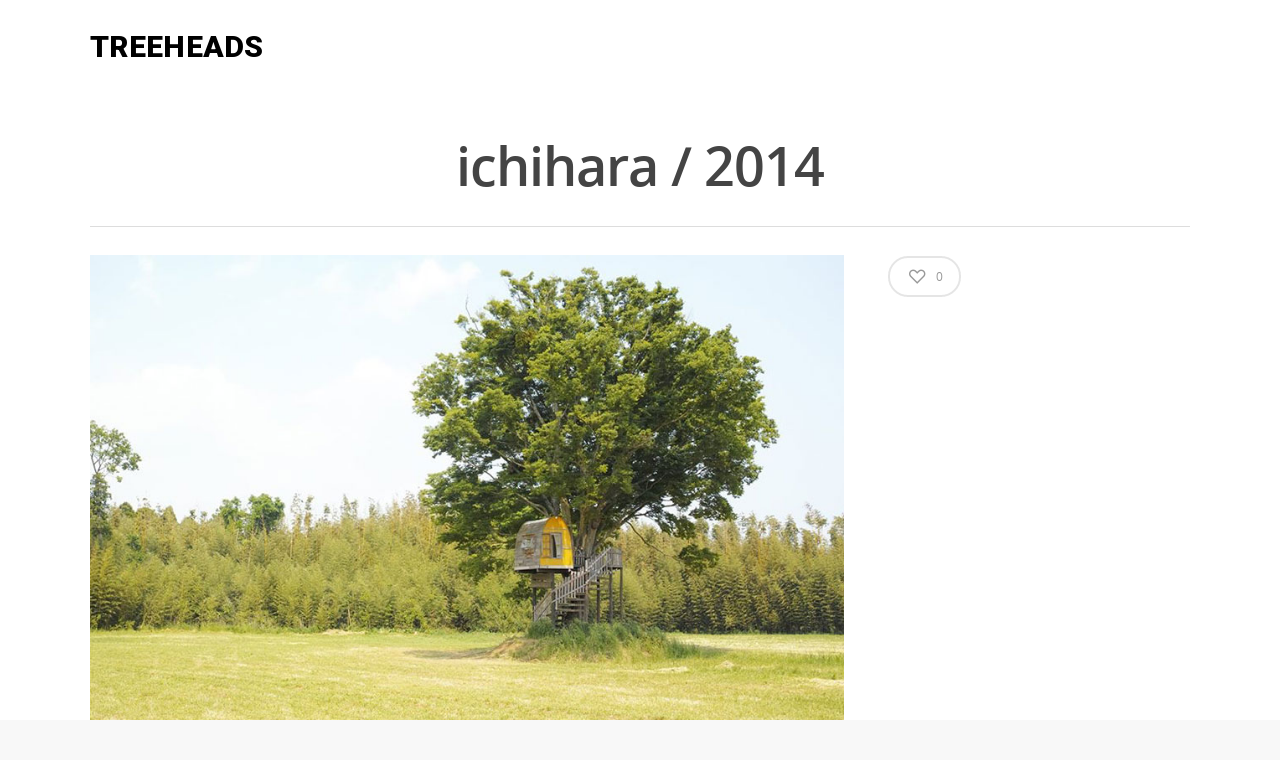

--- FILE ---
content_type: text/css
request_url: https://treeheads.com/wp2019/wp-content/themes/salient-child/style.css?ver=10.0.1
body_size: 4335
content:
/*
Theme Name: Salient Child Theme
Theme URI: http: //mysite.com/
Description: This is a custom child theme for Salient
Author: My Name
Author URI: http: //mysite.com/
Template: salient
Version: 0.1
*/

@import url('https://fonts.googleapis.com/css?family=Roboto:400,500,700,900');



/* ---------------------------------------- 
   HEADER
   ---------------------------------------- */

header#top #logo {
	font-size: 30px !important;
	font-family: 'Roboto', sans-serif !important;
	font-weight: 900 !important;
	letter-spacing: 0.01em !important;
	color: #000 !important;
}

header#top nav > ul > li > a, .span_3 .pull-left-wrap > ul > li > a, body.material #search-outer #search input[type="text"], #header-secondary-outer .nectar-center-text, #slide-out-widget-area .secondary-header-text {
	font-size: 16px !important;
	font-family: 'Roboto', sans-serif !important;
	font-weight: 700 !important;
	letter-spacing: 0.025em !important;
	color: #000 !important;
}

/*
header#top nav ul li a:hover, header#top nav .sf-menu li.sfHover > a, header#top nav .sf-menu li.current-menu-item > a, header#top nav .sf-menu li.current_page_item > a .sf-sub-indicator i, header#top nav .sf-menu li.current_page_ancestor > a .sf-sub-indicator i, header#top nav ul li a:hover, header#top nav .sf-menu li.sfHover > a, header#top nav .sf-menu li.current_page_ancestor > a, header#top nav .sf-menu li.current-menu-ancestor > a, header#top nav .sf-menu li.current_page_item > a, body header#top nav .sf-menu li.current_page_item > a .sf-sub-indicator [class^="icon-"], header#top nav .sf-menu li.current_page_ancestor > a .sf-sub-indicator [class^="icon-"], header#top nav .sf-menu li.current-menu-ancestor > a, header#top nav .sf-menu li.current_page_item > a, .sf-menu li ul li.sfHover > a .sf-sub-indicator [class^="icon-"], ul.sf-menu > li > a:hover > .sf-sub-indicator i, ul.sf-menu > li > a:active > .sf-sub-indicator i, ul.sf-menu > li.sfHover > a > .sf-sub-indicator i, .sf-menu ul li.current_page_item > a, .sf-menu ul li.current-menu-ancestor > a, .sf-menu ul li.current_page_ancestor > a, .sf-menu ul a:focus, .sf-menu ul a:hover, .sf-menu ul a:active, .sf-menu ul li:hover > a, .sf-menu ul li.sfHover > a, .sf-menu li ul li a:hover, .sf-menu li ul li.sfHover > a {
    color: #666 !important;
}
*/

#header-outer[data-lhe="animated_underline"] header#top nav >ul >li:not([class*="button_"]) >a:after {
    border-width:1px !important;
}

#slide-out-widget-area[class*="slide-out-from-right"] .off-canvas-menu-container li a {
	font-size: 24px !important;
	font-family: 'Roboto', sans-serif !important;
	font-weight: 400 !important;
	letter-spacing: 0.025em !important;
}

body[data-is="minimal"] .lines, body[data-is="minimal"] .lines:before, body[data-is="minimal"] .lines:after {
	height: 1px !important;
}

.slide-out-widget-area-toggle.mobile-icon .lines-button:after, .slide-out-widget-area-toggle.mobile-icon .lines:before, .slide-out-widget-area-toggle.mobile-icon .lines:after, header#top .slide-out-widget-area-toggle[data-icon-animation="spin-and-transform"].mobile-icon .lines-button.x2 .lines {
	height: 1px !important;
}

body[data-is="minimal"] .slide-out-hover-icon-effect.slide-out-widget-area-toggle[data-icon-animation="simple-transform"].small .lines:after, body[data-is="minimal"] .slide-out-hover-icon-effect.slide-out-widget-area-toggle[data-icon-animation="simple-transform"].small .lines:before, body[data-is="minimal"] .slide-out-hover-icon-effect.slide-out-widget-area-toggle[data-icon-animation="simple-transform"].small .lines-button:after {
	height: 1px !important;
}

@media only screen and (max-width: 1000px) {


}

@media only screen and (max-width: 690px) {

header#top #logo {
	font-size: 20px !important;
	font-family: 'Roboto', sans-serif !important;
	font-weight: 700 !important;
	letter-spacing: 0.01em !important;
	color: #000 !important;
}

}


/* ---------------------------------------- 
   FOOTER
   ---------------------------------------- */

#footer-outer[data-cols="1"] #copyright, #footer-outer #copyright[data-layout="centered"] {
	padding: 15px 0;
}


/* ---------------------------------------- 
   PAGE COMMON
   ---------------------------------------- */

p a {
	text-decoration: underline;
}

/* SECTION SPACE */

.container-wrap {
	padding-bottom: 60px !important;
}

.topmain-area {
	padding-top: 60px !important;
}

.pagemain-area {
	padding-top: 60px !important;
}

.topinfo-area {
	padding-top: 60px !important;
}
.topworks-area, .topabout-area, .topcontact-area {
	padding-top: 60px !important;
	padding-bottom: 60px !important;
}

.pagecase-area, .pageflow-area, .pagecontact-area, 
.hm-about-area, .hm-guide-area, .ws-about-area {
	padding-top: 60px !important;
	padding-bottom: 60px !important;
}

/* MAIN */

.center img.img-with-animation {
	margin: 0;
}

.pagemain-wrap {
	padding: 40px 0px 60px 10px !important;
}

.pagemain-title {
	}
	
.pagemain-text {
	}

.pagemain-title h2 {
	font-family: 'Roboto', sans-serif !important;
	font-size: 30px !important;
	font-weight: 700 !important;
	letter-spacing: 0.01em !important;
	line-height: 1;
	color: #000 !important;
	margin-bottom: 16px;
}

.pagemain-title h3 {
	font-family: '游ゴシック Medium', 'Yu Gothic Medium', '游ゴシック体', YuGothic, 'ヒラギノ角ゴ ProN', 'Hiragino Kaku Gothic ProN', 'メイリオ', Meiryo, sans-serif;
    	font-feature-settings: 'palt' 1;
		-webkit-font-smoothing: antialiased;
		-moz-osx-font-smoothing: grayscale;
	font-size: 12px !important;
	font-weight: 600 !important;
	letter-spacing: 0.05em !important;
	line-height: 1.6 !important;
	color: #000;
	margin-left: 2px;
}

.pagemain-text p {
	font-family: '游ゴシック Medium', 'Yu Gothic Medium', '游ゴシック体', YuGothic, 'ヒラギノ角ゴ ProN', 'Hiragino Kaku Gothic ProN', 'メイリオ', Meiryo, sans-serif;
    	font-feature-settings: 'palt' 1;
		-webkit-font-smoothing: antialiased;
		-moz-osx-font-smoothing: grayscale;
	font-size: 15px !important;
	font-weight: 500 !important;
	letter-spacing: 0.1em !important;
	line-height: 1.8 !important;
	color: #000;
	text-align: justify;
	text-justify: inter-ideograph;
}

/* CASESTUDY */

.portfolio-items .col .work-item.style-2 h3 {
	font-family: 'Roboto', sans-serif !important;
	font-size: 15px !important;
	font-weight: 700 !important;
	letter-spacing: 0.1em !important;
	line-height: 1.4;
	color: #fff !important;
}

/* WORKS FLOW */

.pageflow-wrap {
}

.pageflow-wrap-inner {
	border-right: solid 5px #fff !important;
	border-bottom: solid 5px #fff !important;
}

.pageflow-detail {
	padding: 20px!important;
}

.pageflow-detail h5 {
	font-family: '游ゴシック Medium', 'Yu Gothic Medium', '游ゴシック体', YuGothic, 'ヒラギノ角ゴ ProN', 'Hiragino Kaku Gothic ProN', 'メイリオ', Meiryo, sans-serif;
    	font-feature-settings: 'palt' 1;
		-webkit-font-smoothing: antialiased;
		-moz-osx-font-smoothing: grayscale;
	font-size: 15px !important;
	font-weight: 600 !important;
	letter-spacing: 0.05em !important;
	line-height: 1.6 !important;
	color: #222;
}

.pageflow-detail p {
	font-family: '游ゴシック Medium', 'Yu Gothic Medium', '游ゴシック体', YuGothic, 'ヒラギノ角ゴ ProN', 'Hiragino Kaku Gothic ProN', 'メイリオ', Meiryo, sans-serif;
    	font-feature-settings: 'palt' 1;
		-webkit-font-smoothing: antialiased;
		-moz-osx-font-smoothing: grayscale;
	font-size: 12px !important;
	font-weight: 500 !important;
	letter-spacing: 0.05em !important;
	line-height: 1.8 !important;
	color: #666;
}
.pageflow-detail p small {
	display: inline-block;
	font-size: 11px !important;
	line-height: 1.6 !important;
	color: #999;
	margin-top: 4px;
}

/* CONTACT */

.pagecontact-wrap {
	padding: 30px 20px 30px 20px!important;
}

.pagecontact-detail p {
	font-family: '游ゴシック Medium', 'Yu Gothic Medium', '游ゴシック体', YuGothic, 'ヒラギノ角ゴ ProN', 'Hiragino Kaku Gothic ProN', 'メイリオ', Meiryo, sans-serif;
    	font-feature-settings: 'palt' 1;
		-webkit-font-smoothing: antialiased;
		-moz-osx-font-smoothing: grayscale;
	font-size: 15px !important;
	font-weight: 500 !important;
	letter-spacing: 0.05em !important;
	line-height: 1.6 !important;
	color: #000;
}

.nectar-button {margin-bottom: 0 !important;}



@media only screen and (max-width: 1000px) {

.topmenu-label p {
	margin-right: 0 !important;
	text-align: center !important;
}

}


@media only screen and (max-width: 690px) {

.container-wrap {
	padding-bottom: 30px !important;
}

.pagemain-area {
	padding-top: 10px !important;
}

.topmain-area {
	padding-top: 30px !important;
}

.topinfo-area {
	padding-top: 30px !important;
}

.topworks-area, .topabout-area, .topcontact-area {
	padding-top: 30px !important;
	padding-bottom: 30px !important;
}

.pagecase-area, .pageflow-area, .pagecontact-area, 
.hm-about-area, .hm-guide-area, .ws-about-area {
	padding-top: 30px !important;
	padding-bottom: 30px !important;
}

.pagemain-wrap {
	padding: 40px 0px 60px 10px !important;
}

.pagemain-title {
	}
	
.pagemain-text {
	}

.pagemain-title h2 {
	font-family: 'Roboto', sans-serif !important;
	font-size: 28px !important;
	font-weight: 700 !important;
	letter-spacing: 0.01em !important;
	line-height: 1;
	color: #000 !important;
	margin-bottom: 8px;
}

.pagemain-title h3 {
	font-size: 11px !important;
	margin-left: 2px;
}

.pagemain-text p {
	font-size: 13px !important;
	text-align: justify;
	text-justify: inter-ideograph;
}

.pagecontact-wrap {
	padding: 20px 20px 20px 20px!important;
}

.pagecontact-detail p {
	font-size: 13px !important;
}

.pageflow-detail h5 {
	font-size: 13px !important;
}

.about-button-block {
	text-align: center !important;
}

.about-button {
	text-align: center !important;
	margin: 0px auto 0 !important;
}

}


/* ---------------------------------------- 
   HOME
   ---------------------------------------- */

/* MAIN MENU */

.topmain-content h1 {
	font-family: 'Roboto', sans-serif !important;
	font-size: 30px !important;
	font-weight: 700 !important;
	letter-spacing: 0.01em !important;
	color: #000 !important;
}

/* LABEL */

.topmenu-label p {
	font-family: 'Roboto', sans-serif !important;
	font-size: 16px !important;
	font-weight: 700 !important;
	letter-spacing: 0.01em !important;
	line-height: 1;
	color: #000;
	text-align: right;
	margin-right: 40px;
}

/* Nectar Slider */

a.entire-slide-link {
    top: 0px !important;
    position: absolute;
}

.nectar-slider-wrap, .swiper-container, .swiper-slide {overflow: visible !important;}

.nectar-slider-wrap[data-full-width="false"]:not([data-parallax="true"]) .swiper-slide .content, 
.nectar-slider-wrap.loaded .swiper-slide .content {
	display: inline-block;
	padding: 5px !important;
	margin: 0px 0px -140px 20px;
	z-index: 100;
}

.swiper-slide .content {
	width: auto !important;
}

.swiper-slide .content h2 {
	display: inline-block !important;
	font-size: 60px !important;
	font-family: 'Roboto', sans-serif !important;
	font-weight: 700 !important;
	letter-spacing: 0.01em !important;
	line-height: 1 !important;
	margin-bottom: 0 !important;
}
.vc_span3 .nectar-slider-wrap .swiper-slide .content h2, .vc_col-sm-3 .nectar-slider-wrap .swiper-slide .content h2, .vc_span4 .nectar-slider-wrap .swiper-slide .content h2, .vc_col-sm-4 .nectar-slider-wrap .swiper-slide .content h2, .vc_span6 .nectar-slider-wrap .swiper-slide .content h2, .vc_col-sm-6 .nectar-slider-wrap .swiper-slide .content h2, .vc_span8 .nectar-slider-wrap .swiper-slide .content h2, .vc_col-sm-8 .nectar-slider-wrap .swiper-slide .content h2, .vc_span9 .nectar-slider-wrap .swiper-slide .content h2, .vc_col-sm-9 .nectar-slider-wrap .swiper-slide .content h2 {
	text-shadow: 0px 0px 3px rgba(255, 255, 255, 0.7) !important;
	color: #000 !important;
}

.swiper-slide .content p {
	font-family: 'Roboto', sans-serif !important;
	font-size: 12px !important;
	font-weight: 700 !important;
	letter-spacing: 0.01em !important;
}


/* INFOMATION */

article.post .more-link, .blog-recent .more-link, 
.article-content-wrap .excerpt, 
.meta-author, 
.meta-category, 
.meta-comment-count, 
.nectar-love-wrap {display: none;}

article.post .content-inner .post-featured-img img {
	margin-bottom: 0 !important;
}

article.post .post-content {
	background-color: #fff;
	min-height: 248px;
}

.post-header, #single-below-header {
	margin-bottom: 0 !important;
}

article.post h2.title {
	font-family: '游ゴシック Medium', 'Yu Gothic Medium', '游ゴシック体', YuGothic, 'ヒラギノ角ゴ ProN', 'Hiragino Kaku Gothic ProN', 'メイリオ', Meiryo, sans-serif;
    	font-feature-settings: 'palt' 1;
		-webkit-font-smoothing: antialiased;
		-moz-osx-font-smoothing: grayscale;
	font-size: 15px !important;
	font-weight: 600 !important;
	letter-spacing: 0.05em !important;
	line-height: 1.4 !important;
	color: #000;
}
article.post .post-header h2 a {
	color: #000 !important;
}

#search-results .result, .masonry-blog-item{width:100%; color:#bbb;}

.post-area.masonry {
	margin-bottom: 60px !important;
}

/* INFOMATION 2 */

.topinfo-area {
	padding-bottom: 60px !important;
}

.topinfo-area .wpb_wrapper >div, .news-area .row {
	padding-bottom: 0 !important;
	margin-bottom: 0 !important;
}

.topinfo-area .meta-category, .topinfo-area .excerpt, .topinfo-area a.more-link, .post-area.masonry article.post .post-meta {
	display: none !important;
}

.masonry.classic_enhanced .masonry-blog-item .article-content-wrap, .blog-recent[data-style*="classic_enhanced"] .article-content-wrap {
	padding: 20px !important;
}

.article-content-wrap {
  text-align: left;
}

.post-header h3.title {
	font-family: '游ゴシック Medium', 'Yu Gothic Medium', '游ゴシック体', YuGothic, 'ヒラギノ角ゴ ProN', 'Hiragino Kaku Gothic ProN', 'メイリオ', Meiryo, sans-serif;
  font-size: 15px !important;
  font-weight: 600;
  line-height: 1.6 !important;
  letter-spacing: 0.05em;
  text-align: left;
  color: #000;
  padding-bottom: 20px;
}

.post-header span {
	font-family: '游ゴシック Medium', 'Yu Gothic Medium', '游ゴシック体', YuGothic, 'ヒラギノ角ゴ ProN', 'Hiragino Kaku Gothic ProN', 'メイリオ', Meiryo, sans-serif;
  font-size: 13px ;
  font-weight: 500;
  line-height: 1.6 ;
  letter-spacing: 0.075em;
  color: #666;

}

.news-link {
	position: relative;
	text-align: center !important;
}

.news-button a {
	display: inline-block;
	font-family: '游ゴシック Medium', 'Yu Gothic Medium', '游ゴシック体', YuGothic, 'ヒラギノ角ゴ ProN', 'Hiragino Kaku Gothic ProN', 'メイリオ', Meiryo, sans-serif;
  font-size: 13px ;
  font-weight: 500;
  line-height: 1.6 ;
  letter-spacing: 0.075em;
  color: #000;
	padding: 10px !important;
	border: solid 1px #000;
	width: 100px !important; 
}
.news-button a:hover {
	color: #aaa;
	border: solid 1px #aaa;
}

/* WORKS */

.topworks-detail {
	margin-top: -40px !important;
	margin-left: 15px;
	z-index: 100 !important;
}

.topworks-detail h3 {
	font-family: 'Roboto', sans-serif !important;
	font-size: 32px !important;
	font-weight: 700 !important;
	letter-spacing: 0.01em !important;
	line-height: 1 ;
	color: #000;
	margin-bottom: 6px !important;
}

.topworks-detail h3:after {
	content: ""
}

.topworks-detail p {
	font-family: '游ゴシック Medium', 'Yu Gothic Medium', '游ゴシック体', YuGothic, 'ヒラギノ角ゴ ProN', 'Hiragino Kaku Gothic ProN', 'メイリオ', Meiryo, sans-serif;
    	font-feature-settings: 'palt' 1;
		-webkit-font-smoothing: antialiased;
		-moz-osx-font-smoothing: grayscale;
	font-size: 14px !important;
	font-weight: 500 !important;
	letter-spacing: 0.05em !important;
	line-height: 1.4 ;
	color: #333;
}

/* ABOUT */

.topabout-detail h5 {
	font-family: '游ゴシック Medium', 'Yu Gothic Medium', '游ゴシック体', YuGothic, 'ヒラギノ角ゴ ProN', 'Hiragino Kaku Gothic ProN', 'メイリオ', Meiryo, sans-serif;
    	font-feature-settings: 'palt' 1;
		-webkit-font-smoothing: antialiased;
		-moz-osx-font-smoothing: grayscale;
	font-size: 15px !important;
	font-weight: 600 !important;
	letter-spacing: 0.05em !important;
	line-height: 1 ;
	color: #000;
}
.topabout-detail p {
	font-family: '游ゴシック Medium', 'Yu Gothic Medium', '游ゴシック体', YuGothic, 'ヒラギノ角ゴ ProN', 'Hiragino Kaku Gothic ProN', 'メイリオ', Meiryo, sans-serif;
    	font-feature-settings: 'palt' 1;
		-webkit-font-smoothing: antialiased;
		-moz-osx-font-smoothing: grayscale;
	font-size: 15px !important;
	font-weight: 500 !important;
	letter-spacing: 0.05em !important;
	line-height: 1.8 ;
	color: #000;
}

.topabout-profile h5 {
	font-family: '游ゴシック Medium', 'Yu Gothic Medium', '游ゴシック体', YuGothic, 'ヒラギノ角ゴ ProN', 'Hiragino Kaku Gothic ProN', 'メイリオ', Meiryo, sans-serif;
    	font-feature-settings: 'palt' 1;
		-webkit-font-smoothing: antialiased;
		-moz-osx-font-smoothing: grayscale;
	font-size: 15px !important;
	font-weight: 500 !important;
	letter-spacing: 0.05em !important;
	line-height: 1 ;
	color: #000;
}
.topabout-profile p {
	font-family: '游ゴシック Medium', 'Yu Gothic Medium', '游ゴシック体', YuGothic, 'ヒラギノ角ゴ ProN', 'Hiragino Kaku Gothic ProN', 'メイリオ', Meiryo, sans-serif;
    	font-feature-settings: 'palt' 1;
		-webkit-font-smoothing: antialiased;
		-moz-osx-font-smoothing: grayscale;
	font-size: 13px !important;
	font-weight: 500 !important;
	letter-spacing: 0.05em !important;
	line-height: 1.8 ;
	color: #666;
}

.top-photo-credit p {
	font-family: '游ゴシック Medium', 'Yu Gothic Medium', '游ゴシック体', YuGothic, 'ヒラギノ角ゴ ProN', 'Hiragino Kaku Gothic ProN', 'メイリオ', Meiryo, sans-serif;
    	font-feature-settings: 'palt' 1;
		-webkit-font-smoothing: antialiased;
		-moz-osx-font-smoothing: grayscale;
	font-size: 11px !important;
	font-weight: 500 !important;
	letter-spacing: 0.05em !important;
	line-height: 1 ;
	color: #888;
	padding-top: 4px;
}


#header-outer[data-lhe="animated_underline"] header#top nav >ul >li:not([class*="button_"]) >a:after {
    border-width:1px !important;
}


@media only screen and (max-width: 1000px) {

.topmain-area {padding-top: 0 !important; }

.topmain-none {display: none !important;}

.nectar-slider-wrap[data-full-width="false"]:not([data-parallax="true"]) .swiper-slide .content, 
.nectar-slider-wrap.loaded .swiper-slide .content {
	display: inline-block;
	padding: 5px !important;
	margin: 0px 0px -146px 0px;
	z-index: 100;
}

.nectar-slider-wrap[data-full-width="false"] .swiper-slide .content h2, #boxed .swiper-slide .content h2 {
	font-size: 60px !important;
}

.vc_span3 .nectar-slider-wrap .swiper-slide .content h2, .vc_col-sm-3 .nectar-slider-wrap .swiper-slide .content h2, .vc_span4 .nectar-slider-wrap .swiper-slide .content h2, .vc_col-sm-4 .nectar-slider-wrap .swiper-slide .content h2, .vc_span6 .nectar-slider-wrap .swiper-slide .content h2, .vc_col-sm-6 .nectar-slider-wrap .swiper-slide .content h2, .vc_span8 .nectar-slider-wrap .swiper-slide .content h2, .vc_col-sm-8 .nectar-slider-wrap .swiper-slide .content h2, .vc_span9 .nectar-slider-wrap .swiper-slide .content h2, .vc_col-sm-9 .nectar-slider-wrap .swiper-slide .content h2 {
	text-shadow: 1px 0px 1px rgba(255, 255, 255, 1) !important;
	color: #000 !important;
	line-height: 1.4 !important;
}

}


@media only screen and (max-width: 690px) {

.nectar-slider-wrap[data-full-width="false"]:not([data-parallax="true"]) .swiper-slide .content, 
.nectar-slider-wrap.loaded .swiper-slide .content {
	display: inline-block;
	padding: 5px !important;
	margin: 0px 0px -132px 0px;
	z-index: 100;
}

.swiper-slide .content p {
	font-family: 'Roboto', sans-serif !important;
	font-size: 12px !important;
	font-weight: 700 !important;
	letter-spacing: 0.01em !important;
}

.post-area.masonry {
	margin-bottom: 5px !important;
}

article.post .post-content {
	min-height: 0;
}

.post-header, #single-below-header {
	margin-bottom: 0 !important;
}

article.post h2.title {
	padding-top: 8px;
	font-size: 15px !important;
}

.topworks-detail {
	margin-top: -36px !important;
	margin-left: 10px;
	padding-bottom: 5px;
	z-index: 100 !important;
}

.topworks-detail h3 {
	font-size: 28px !important;
}

.topworks-detail p {
	font-size: 13px !important;
}

.topabout-detail h5 {
	font-size: 13px !important;
}
.topabout-detail p {
	font-size: 13px !important;
}

.topabout-profile h5 {
	font-size: 13px !important;
}
.topabout-profile p {
	font-size: 12px !important;
}

.top-photo-credit p {
	font-size: 10px !important;
	padding-top: 4px !important;
	text-align: center;
}

.topabout-area img {
	padding: 0 50px;
}

.post-header h3.title {
  font-size: 14px !important;
  line-height: 1.6 !important;
}

.post-header span {
  font-size: 12px !important;
}

}


/* ---------------------------------------- 
   COMMUNITY "HOMEMADE"
   ---------------------------------------- */

.hm-about-title {
	margin-bottom: 40px !important;
}

.hm-about-title h3 {
	font-family: '游ゴシック Medium', 'Yu Gothic Medium', '游ゴシック体', YuGothic, 'ヒラギノ角ゴ ProN', 'Hiragino Kaku Gothic ProN', 'メイリオ', Meiryo, sans-serif;
    	font-feature-settings: 'palt' 1;
		-webkit-font-smoothing: antialiased;
		-moz-osx-font-smoothing: grayscale;
	font-size: 18px !important;
	font-weight: 600 !important;
	letter-spacing: 0.1em !important;
	line-height: 1 ;
	color: #000;
	margin-top: 0;
}

.hm-about-detail {
	padding: 20px 10px 20px 10px ;
}

.hm-about-detail h4 {
	font-family: '游ゴシック Medium', 'Yu Gothic Medium', '游ゴシック体', YuGothic, 'ヒラギノ角ゴ ProN', 'Hiragino Kaku Gothic ProN', 'メイリオ', Meiryo, sans-serif;
    	font-feature-settings: 'palt' 1;
		-webkit-font-smoothing: antialiased;
		-moz-osx-font-smoothing: grayscale;
	font-size: 15px !important;
	font-weight: 600 !important;
	letter-spacing: 0.05em !important;
	line-height: 1 ;
	color: #000;
}
.hm-about-detail p {
	font-family: '游ゴシック Medium', 'Yu Gothic Medium', '游ゴシック体', YuGothic, 'ヒラギノ角ゴ ProN', 'Hiragino Kaku Gothic ProN', 'メイリオ', Meiryo, sans-serif;
    	font-feature-settings: 'palt' 1;
		-webkit-font-smoothing: antialiased;
		-moz-osx-font-smoothing: grayscale;
	font-size: 13px !important;
	font-weight: 500 !important;
	letter-spacing: 0.05em !important;
	line-height: 1.8 ;
	color: #666;
	text-align: justify;
	text-justify: inter-ideograph;
}

.hm-guide-title {
	margin-bottom: 40px !important;
}

.hm-guide-title h3 {
	font-family: '游ゴシック Medium', 'Yu Gothic Medium', '游ゴシック体', YuGothic, 'ヒラギノ角ゴ ProN', 'Hiragino Kaku Gothic ProN', 'メイリオ', Meiryo, sans-serif;
    	font-feature-settings: 'palt' 1;
		-webkit-font-smoothing: antialiased;
		-moz-osx-font-smoothing: grayscale;
	font-size: 15px !important;
	font-weight: 600 !important;
	letter-spacing: 0.05em !important;
	line-height: 1 ;
	color: #000;
}

.hm-guide-wrap-inner {
	padding: 20px;	
}

.hm-guide-detail p {
	font-family: '游ゴシック Medium', 'Yu Gothic Medium', '游ゴシック体', YuGothic, 'ヒラギノ角ゴ ProN', 'Hiragino Kaku Gothic ProN', 'メイリオ', Meiryo, sans-serif;
    	font-feature-settings: 'palt' 1;
		-webkit-font-smoothing: antialiased;
		-moz-osx-font-smoothing: grayscale;
	font-size: 15px !important;
	font-weight: 500 !important;
	letter-spacing: 0.05em !important;
	line-height: 1.8 ;
	color: #000;
	text-align: justify;
	text-justify: inter-ideograph;
}


@media only screen and (max-width: 690px) {
	
.hm-about-title h3, .hm-guide-title h3 {
	font-size: 16px !important;
	line-height: 1.6 ;
	padding-bottom: 0;
	text-align: center;
}

.hm-guide-detail p {
	font-size: 14px !important;
}

}


/* ---------------------------------------- 
   WORKSHOP
   ---------------------------------------- */

.ws-about-area .post-area.masonry {
	margin-bottom: 0 !important;
}

.ws-about-detail p {
	font-family: '游ゴシック Medium', 'Yu Gothic Medium', '游ゴシック体', YuGothic, 'ヒラギノ角ゴ ProN', 'Hiragino Kaku Gothic ProN', 'メイリオ', Meiryo, sans-serif;
    	font-feature-settings: 'palt' 1;
		-webkit-font-smoothing: antialiased;
		-moz-osx-font-smoothing: grayscale;
	font-size: 15px !important;
	font-weight: 500 !important;
	letter-spacing: 0.1em !important;
	line-height: 1.8 ;
	color: #000;
	text-align: justify;
	text-justify: inter-ideograph;
}

@media only screen and (max-width: 690px) {

.ws-guide-detail p {
	font-size: 14px !important;
}

}

/* ---------------------------------------- 
   BLOG > DETAIL
   ---------------------------------------- */

@media only screen and (max-width: 1300px) and (min-width: 1000px) {
body.single.single-post .section-title h1 {
    max-width: 100% !important;
}
}

.single .heading-title {
	border-bottom: none;
	padding-bottom: 0;
	text-align: center;
}

.single .row .blog-title {
	margin-left: auto !important;
	margin-right: auto !important;
}

.single-post .row .col.section-title h1 {
	font-family: '游ゴシック Medium', 'Yu Gothic Medium', '游ゴシック体', YuGothic, 'ヒラギノ角ゴ ProN', 'Hiragino Kaku Gothic ProN', 'メイリオ', Meiryo, sans-serif;
    	font-feature-settings: 'palt' 1;
		-webkit-font-smoothing: antialiased;
		-moz-osx-font-smoothing: grayscale;
	font-size: 30px !important;
	font-weight: 600 !important;
	letter-spacing: 0.05em !important;
	line-height: 1.6 ;
	color: #000;
	text-align: left;
}

.single #single-below-header >span {
	border-left: none;
	padding-left: 2px;
}

body[data-ext-responsive="true"].single-post .container-wrap.no-sidebar .post-area, body[data-ext-responsive="true"].single-post .container-wrap.no-sidebar .comment-list >li, body[data-ext-responsive="true"].single-post.material .container-wrap.no-sidebar .comment-wrap h3#comments, body[data-ext-responsive="true"].single-post.material .comment-wrap #respond, body[data-ext-responsive="true"].single-post #page-header-bg[data-post-hs="default_minimal"] h1, body[data-ext-responsive="true"].single-post.material #page-header-bg.fullscreen-header h1, body[data-ext-responsive="true"].single-post .heading-title[data-header-style="default_minimal"] .entry-title {
	max-width: 800px;
}

.single-post .post-area p {
	font-family: '游ゴシック Medium', 'Yu Gothic Medium', '游ゴシック体', YuGothic, 'ヒラギノ角ゴ ProN', 'Hiragino Kaku Gothic ProN', 'メイリオ', Meiryo, sans-serif;
    	font-feature-settings: 'palt' 1;
		-webkit-font-smoothing: antialiased;
		-moz-osx-font-smoothing: grayscale;
	font-size: 15px !important;
	font-weight: 500 !important;
	letter-spacing: 0.05em !important;
	line-height: 1.8 ;
	color: #000;
	text-align: left;
}

.single-post .post-area img {
	margin: 15px 0 !important;
}

.single-post .post-area p .iname {
	font-weight: 600 !important;
	color: #000;
}

.single-post .post-area .credit  {
	font-size: 13px !important;
	font-weight: 500 !important;
	letter-spacing: 0.05em !important;
	line-height: 1.8 ;
	color: #666;
	margin-bottom: 2em;
	text-align: center;
}

.single-post .post-area .prof  {
	font-size: 13px !important;
	font-weight: 500 !important;
	letter-spacing: 0.05em !important;
	line-height: 1.8 ;
	color: #666;
	margin-top: 40px;
	max-width: 560px;
	float: right;
}
.single-post .post-area .prof strong  {
	font-size: 13px !important;
	font-weight: 600 !important;
	letter-spacing: 0.05em !important;
	line-height: 1.8 ;
	color: #000;
}


@media only screen and (max-width: 690px) {

.single-post .row .col.section-title h1 {
	font-size: 18px !important;
	font-weight: 600 !important;
	letter-spacing: 0.05em !important;
	line-height: 1.6 ;
	color: #000;
}

.single-post #single-meta {display: none;}

.single-post .post-area p {
	font-size: 14px !important;
	letter-spacing: 0.05em !important;
	line-height: 1.8 ;
	text-align: justify;
}

.single-post .post-area .credit  {
	font-size: 11px !important;
	line-height: 1.6 ;
	color: #666;
	margin-bottom: 2em;
	text-align: center;
}
.single-post .post-area .credit a  {
	color: #666;
	text-decoration: underline;
}

.single-post .post-area .prof strong  {
	font-size: 14px !important;
}

.single-post .post-area .prof  {
	font-size: 12px !important;
	margin-top: 40px;
	max-width: 100%;
}
.single-post .post-area .credit a  {
	text-decoration: underline;
}

}


/* ---------------------------------------- 
   BLOG > MEDIA
   ---------------------------------------- */

.mediainfo h3 {
	font-family: 'Roboto', sans-serif !important;
	font-size: 18px !important;
	font-weight: 700 !important;
    letter-spacing: 0.01em !important;
    line-height: 1;
    color: #000;
    text-align: center;
    margin-bottom: 20px !important;
}

.mediainfo table {
	border-color: : #fff !important;
	border-top: solid 1px #fff !important;
	margin-bottom: 60px !important
}

.mediainfo td.media-date {
	font-family: '游ゴシック Medium', 'Yu Gothic Medium', '游ゴシック体', YuGothic, 'ヒラギノ角ゴ ProN', 'Hiragino Kaku Gothic ProN', 'メイリオ', Meiryo, sans-serif;
    	font-feature-settings: 'palt' 1;
		-webkit-font-smoothing: antialiased;
		-moz-osx-font-smoothing: grayscale;
	width: 100px;
	font-size: 13px !important;
	color: #666;
	background-color: #dfdad2;
	border-color: #fff !important;
	vertical-align :middle;
}

.mediainfo td.media-name {
	font-family: '游ゴシック Medium', 'Yu Gothic Medium', '游ゴシック体', YuGothic, 'ヒラギノ角ゴ ProN', 'Hiragino Kaku Gothic ProN', 'メイリオ', Meiryo, sans-serif;
    	font-feature-settings: 'palt' 1;
		-webkit-font-smoothing: antialiased;
		-moz-osx-font-smoothing: grayscale;
	font-size: 14px !important;
	letter-spacing: 0.05em;
	line-height: 1.6 !important;
	color: #000;
	text-align: left;
	background-color: #eee;
	border-color: #fff !important;
}

.mediainfo td.media-name a {
	color: #000;
	text-decoration: underline;
}
.mediainfo td.media-name a:hover {
	color: #888;
}


@media only screen and (max-width: 690px) {

.mediainfo td.media-date {
	width: 60px;
	font-size: 12px !important;
}

.mediainfo td.media-name {
	font-size: 13px !important;

}



/* ---------------------------------------- 
   CONTACT
   ---------------------------------------- */

.contact-form-area {
	padding-top: 60px !important;
	padding-bottom: 60px !important;
}

.contact-form-inner {
	padding: 40px !important;
}


@media only screen and (max-width: 690px) {

.contact-form-area {
	padding-top: 30px !important;
	padding-bottom: 30px !important;
}

.contact-form-inner {
	padding: 20px !important;
}

}




